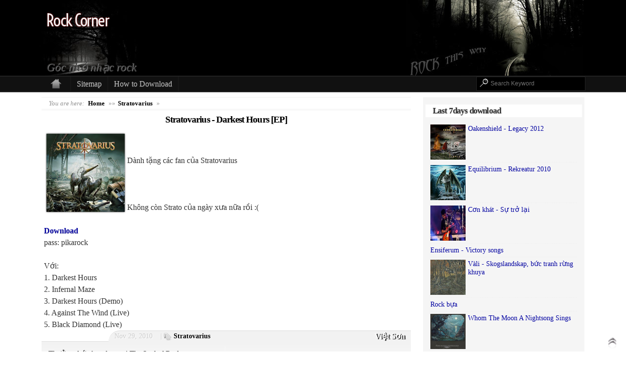

--- FILE ---
content_type: text/html; charset=UTF-8
request_url: http://music.pikarock.com/2010/11/stratovarius-darkest-hours-ep.html
body_size: 16469
content:
<!DOCTYPE html>
<html itemscope='itemscope' itemtype='http://schema.org/Article' xmlns='http://www.w3.org/1999/xhtml' xmlns:b='http://www.google.com/2005/gml/b' xmlns:data='http://www.google.com/2005/gml/data' xmlns:expr='http://www.google.com/2005/gml/expr' xmlns:fb='http://ogp.me/ns/fb#'>
<head>
<title>Stratovarius -  Darkest Hours [EP] | yêu Rock</title>
<meta content='True' name='HandheldFriendly'/>
<meta content='320' name='MobileOptimized'/>
<meta content='width=device-width,minimum-scale=1.0,maximum-scale=1.0,initial-scale=1.0' id='viewport' name='viewport'/>
<meta content='yes' name='apple-mobile-web-app-capable'/>
<meta content='' name='description'/>
<meta content='index, follow' name='robots'/>
<meta content='rock, metal,new album, heavy, death, black,soul, viking, pagan, folk, ensiferum, wintersun, summoning, estatic fear, beatles,pink floyd' name='news_keywords'/>
<meta content='article' property='og:type'/>
<meta content='Rock Corner' property='og:site_name'/>
<meta content='Stratovarius -  Darkest Hours [EP]' itemprop='name' property='og:title'/>
<meta content='' itemprop='description' property='og:description'/>
<meta content='https://blogger.googleusercontent.com/img/b/R29vZ2xl/AVvXsEhAsR4z2DxlIbpeJzlm2ntXijnApvItCs__KbIghXedasZ6vDUFgX8l9B4_gGZRL0Mh0EwP0pJDGcHioSw87T1bkMTORwQWmf6G4MyTeFWPQCWDCs2G_ktlFpEbDulSEgx8bZ2nwUghdB4/s1600/darkhour.jpg' itemprop='image' property='og:image'/>
<meta content='http://music.pikarock.com/2010/11/stratovarius-darkest-hours-ep.html' property='og:url'/>
<meta content='Việt Sơn' name='author'/>
<meta content='1799' http-equiv='refresh'/>
<meta content='vi' http-equiv='Content-Language'/>
<meta content='5E4603439A48E806401F9C7512BE91E5' name='msvalidate.01'/>
<link href='http://www.pikarock.com/favicon.ico' rel='icon' type='image/x-icon'/>
<link href='http://www.pikarock.com/feeds/posts/default' rel='alternate' title='The Soul of Rock - Atom' type='application/atom+xml'/>
<link href='http://www.pikarock.com/feeds/posts/default?alt=rss' rel='alternate' title='The Soul of Rock - RSS' type='application/rss+xml'/>
<link href='https://plus.google.com/102201858339796485865' rel='author'/>
<link href='https://plus.google.com/108601646472595068417' rel='publisher'/>
<link href='http://fonts.googleapis.com/css?family=Voltaire' rel='stylesheet' type='text/css'/>
<style id='page-skin-1' type='text/css'><!--
/*------Copyright--------
Template: MyCorner
Designer: pikarock.com
Date: Jul 2008
--------------------------*/
*{margin:0;padding:0}
::selection{background:#fff}
.itemscope{position:fixed;bottom:-1000px;left:-1000px}
.clear{clear:both}
em{font-size:12px}
form{margin:5px;border-left:2px solid #f0f0f0;padding:0 0 10px 4px}
.outer-wrapper{margin:0 auto;padding:0;width:1110px}
#wrap2{}
body{font:1.45em 'Cambria', Times New Roman}
h1,h2,h3{letter-spacing:-.05em}
a{color:#0000a0;text-decoration:none}
a:hover{color:#990000}
a img{border:0}
#header-wrapper{height:155px;background:#000 url(https://blogger.googleusercontent.com/img/b/R29vZ2xl/AVvXsEhH0nfY3Ods2sA8dYvG80TkfWUlxhaOEN9RdDQxP_KVN1VQMvAvenUgYvNXxIAQurGrisp3uNJxvpDrxc9i-NALoIeadfEyxVuBwHNkcz6WB3KqNaRuUrrqpHBdcppEu2cs8_IBYqrwGYk/s400/forestnight.jpg) no-repeat 5% 8%;border-bottom:2px solid #222;overflow:hidden;color:#333;text-shadow:1px 1px 1px #999}
#header-inner{float:left;width:380px;padding:10px}
.titlewrapper h1, .titlewrapper h2{margin:0 auto;padding:10px 0 60px 0;line-height:100%;text-shadow:0 0 1px #ccc;font:500 1.5em Voltaire}
#header-wrapper a{color:#f0f0f0;text-shadow:0 0 3px #990000}
#header-wrapper a:hover{color:#fff}
#headright{width:45%;height:155px;padding:0 10px;text-align:right;float:right;background:url(https://blogger.googleusercontent.com/img/b/R29vZ2xl/AVvXsEiFardWbkOWCs3thc3fPtbxJczclvkppxynzEKiAiXKta6yvrSlt6WV66v5viXvhfJiIwD9tw_iZwbmJHdSC21z1X8Ry0ClKgCZpyNvVLDbK3HDVgdWQr_ae85wGbLjeR7IhKnAo6OG9E4/s363/headright.jpg) no-repeat 99% 0}
.moo-menu-wrap{background:#111;height:30px;border-bottom:2px solid #222}
#nav{float:left}
#nav ul{float:left}
#nav li{list-style:none;font-size:.7em;line-height:30px;float:left;text-align:center}
#nav li a{display:block;padding:0 12px;color:#fff;height:30px;text-shadow:0 1px 0 #666;opacity:.7;border-right:1px solid #222;transition:.4s}
#nav li a:hover,#nav .selected{background:#000;opacity:1}
#search-placement{float:right;border:0;height:30px;margin:0;padding:0}
.box{width:100%;height:27px;background:#000;border:1px solid #222}
.tfield{background:transparent;border:0;width:190px;height:20px;float:right;font-size:12px;color:#ccc;padding:3px}
#label-menu-wg{padding:0;background:#333}
.label-menu{padding:10px;height:64px;list-style:none}
.label-menu ul{padding:0;position:relative}
.label-menu ul li{margin:0 6px;padding:10px 0;width:18.7%;height:41px;float:left;list-style:none;background:#000;background:-webkit-gradient(linear,0% 0%,0% 100%,from(#000),to(#222));background:-moz-linear-gradient(top,#000,#222);font-size:.7em;border:1px solid #000}
.parent{padding:20px 0}
.label-menu li ul{float:left;margin:3px;display:none}
.label-menu li:hover ul{display:block}
.label-menu li ul li{width:154px;height:15px;font-size:14px}
.label-menu li ul li a{padding:10px 12px}
.label-menu a img{padding:2px;border:1px groove #333;border-radius:3px;width:36px;height:36px;margin-left:9px}
.label-menu a{text-shadow:0 0 1px #000;color:#818181}
.label-menu ul li:hover{box-shadow:0 -2px 4px #555;border-color:#ccc}
#content-wrapper{font-size:.62em;background:#fff}
#main-wrapper{float:left;width:68%;padding:10px 0;background:#fff}
#main{}
.clear{clear:both}
#main-wrapper a{}
.post{margin:0 0 25px}
.post-title{line-height:26px;padding:10px 0;font-size:1.3em;float:right;width:78%}
.post-title a{text-decoration:none;color:#15317E;text-shadow:1px 1px 1px #ccc}
.post-body{text-align:justify;color:#333;line-height:24px;padding:5px 0 22px 5px;font-size:1.1em;border-bottom:1px solid #ddd}
.post-body a{text-shadow:0 1px 1px #ccc}
.itemsnippet{float:left;display:inline-block;width:160px}
.post-body img{max-width:515px;box-shadow:0 0 3px #333;margin:5px}
.post-thumbnail{width:140px}
.post-body ul, .post-body ol{padding:5px 10px}
.post-info{margin:-23px 0 0 0;padding:0 2px 0 12px;width:80%;float:right;line-height:22px;font-size:.95em;color:#ccc;text-shadow:1px 1px 0 #fff;background:#f2f2f2;border-radius:25px 0 0 0;border-top:1px solid #ddd}
.date-header{float:left;width:94px}
.post-labels{float:left}
.post-labels a{font-weight:700;color:#000}
.post-comment-link{float:right}
.post-comment-link a{background:url(https://blogger.googleusercontent.com/img/b/R29vZ2xl/AVvXsEgwM_ozsR6nxia_PejRtUBV2yscFGT7II-BjRIUuXkzUMdiw7wfbQRhGGwxBHlhIstFdvyoSq4K0My6bJO1DSG8mD_8qvHPEoDf5p6mt1ujus8Dfow85jpiSfamEA8cDLxw3H8N5TvYOHA/s13/icon_Comment.gif) no-repeat 100% 100%;padding:0 13px;color:#000}
.post-footer{}
#blog-pager{text-align:center;height:15px}
#main #blog-pager a{padding:6px 15px;border:1px solid #f2f2f2;font:700 11px Arial;color:#333}
#main #blog-pager a:hover{border-color:#ccc;box-shadow:0 1px 1px #ddd}
#blog-pager-newer-link{float:left}
#blog-pager-older-link{float:right}
.blog-pager-older-link{}
.blog-pager-newer-link{}
#BlogArchive1{background:url(https://blogger.googleusercontent.com/img/b/R29vZ2xl/AVvXsEiihDDjjr5S19Cqd5xmWaaHinMyOKN4k5tC-7pclpRgQ1h1bug2fvVVNnr_y5i70-b4QFXN2oiqd-S-UMYrET5Ts_2ylW1cBdKuLD3BLQOCjCsFfpJqGCvlSwdOKABQGlemW1ftK6OBDT4/s400/thorntitr.gif) 16% 0 no-repeat,url(https://blogger.googleusercontent.com/img/b/R29vZ2xl/AVvXsEi4egx3K8mmnP08aMBnb9apKPJfQ0-765TMj8Xn7XugM3_JqJ6TG0ilT5kcRUA7tjF5uDYvE_imsPSQhvWosP_CdXM7TQIM_sTg63ZRSSzLRk7RZEjlc-UIfGW111YgieQwHHFvcsgkKYM/s400/thorntit.gif) 84% 0 no-repeat;clear:both;margin:5px 0}
#ArchiveList{display:block;clear:both;height:15px;overflow:hidden;width:100px;margin:0 auto;padding:0 5px;transition:1s;font-size:12px;cursor:pointer}
.archivedate{list-style:none;float:left;display:inline;width:120px}
#sidebar-wrapper{margin:10px 0 0 0;float:right;width:330px;padding:0;background:#f5f5f5}
#widget-sidebar{padding:8px 6px 8px;float:left}
#HTML4{margin:0 0 8px 0}
.sdbar h3, .sdbar2 h3, .sidebar h3{color:#333;text-shadow:0 1px 1px #999;padding:3px 15px;background:#fff}
#sidebar-wrapper .widget{margin:15px 0}
#HTML8{margin:0 !important}
#sidebar-wrapper .widget-content li{list-style:none;border-bottom:1px dotted #eee;padding: 5px 0}
#sidebar-wrapper .widget-content li img{float:left;display:block;margin-right:5px}
#sidebar-wrapper .widget-content li:last-child{border:0}
#sidebar-wrapper .widget-content ul{padding:10px }
#Label1, #Label2 {width:49%;float:left}
.sdbar{padding:0 5px}
.sdbar2{padding:0 5px 10px 5px}
#tabbed_box_1{}
.tabbed_area{margin:8px 0}
ul.tabs{padding:2px 0}
ul.tabs li{padding:0;display:inline;cursor:pointer}
ul.tabs li a{background:#ccc;color:#eee;padding:2px 14px;font-size:1.2em;font-weight:700;border-top:1px solid #eee;text-shadow:0 1px 1px #999}
ul.tabs li a.active{background:#fff;color:#333}
.content{background:#fff;padding:10px;border-bottom:3px solid #e0e0e0}
#content_2,#content_3{display:none}
.content ul {}
.content ul li{padding:5px 0 !important;list-style:none;border-bottom:1px solid #d6dde0}
.content ul li:last-child{border:0}
.content li a{padding:5px 0 5px 5px;width:300px}
.content ul li:hover{background:#f3f3f3;-webkit-transition:all .5s ease;-moz-transition:all .5s ease}
.top-rate{background:#fff;padding:5px;border-bottom:3px solid #e0e0e0}
.top-rate ul{color:#ccc;padding:3px 10px;border-bottom:1px dotted #ccc;-moz-transition:.4s;-webkit-transition:.4s}
.top-rate ul:last-child{border:0}
.top-rate ul:hover{color:gray;background:#f5f5f5}
#footer{font-size:14px;color:#666;background:#000;padding:10px;border-top:6px solid #222;text-shadow:0 -1px 0 #333;text-align:center;overflow:hidden}
#footer a{color:#aaa}
#footer a:hover{color:#fff;text-shadow:0 0 1px #eee}
#top_image{position:fixed;bottom:0;right:20px}
#socialbm{position:fixed;top:280px;left:0}
#socialbm .addthis_toolbox{border:2px solid #f1f1f1;border-left:0;padding-top:10px;width:63px}
.breadcrumbs{height:15px;padding:4px 15px;font-size:90%;display:block;color:#999;border-top:1px solid #f2f2f2;border-bottom:3px double #f2f2f2;text-shadow:0 0 2px #eee}
.breadcrumbs a{color:#000;padding:0 5px}
body#layout #horiz-menu, body#layout #search-placement{visibility:hidden;display:none;height:0}
body#layout{overflow:visible}
.email-submit{background:#333;border:1px solid #222;color:#fff;text-shadow:0 1px 0 #000;font:700 11px arial;width:60px;padding:5px;margin:1px 0 0 -65px;border-radius:3px}
.email-submit:hover{border-color:#000;background:#555;box-shadow:0 2px 2px #ddd}
.email-address{padding:6px 60px 6px 3px;width:175px;border-radius:3px;border:1px solid #bbb;height:18px}
.latest_recent_comments li{margin:2px 0 8px !important;clear:both}
.latest_recent_comments li .avatarImage{padding:0 6px;float:left;margin:0 6px 0 0;position:relative}
.avatarRound{border-radius:50%}
.latest_recent_comments li span{margin-top:4px;color:#666;font-style:italic;display:block}
.latest_recent_comments li a{font-weight:700;padding:5px 0}
.latest_recent_comments span{}
#HTML10, #HTML11{text-align:center}
@media screen and (max-width: 1144px)
{
.outer-wrapper{width:98%;position: relative}
#main-wrapper{width:67%}
.post-title{width:75%}
#related-posts a{width:12.2% !important}
.label-menu ul li{width:18.5%}
#socialbm{display:none}
}
@media screen and (max-width: 1090px)
{
.post-title{width:73%}
#sidebar-wrapper{margin-right:0}
#main-wrapper{width:65%}
}
@media screen and (max-width: 1000px)
{
.post-title{width:72%}
}
@media screen and (max-width: 980px){
#HTML7{display:none}
.recom-bar{display:none}
#main-wrapper{width:61%}
.post-title{float:none;width:100%}
.label-menu ul li{width:18.2%}
.entry-content img{max-width:98%}
}
@media screen and (max-width: 930px){
#main-wrapper{width:58%}
#related-posts a{width:49% !important;height:72px !important;padding:1px 0 !important;margin:0 2px !important;border-bottom: 1px solid #e0e0e0 !important}
#related-posts a:hover{border-bottom: 1px solid #aaa}
#related-posts a img{float:left;margin-right:5px}
#search-placement{width:135px}
.tfield{width:90px}
.bookmarkleft{display:none}
.bookmarkright{width:100% !important;float:none !important;clear:both}
}
@media screen and (max-width:888px){
#header-wrapper{height:50px}
#header-wrapper .outer-wrapper{width:100%}
#header-inner{display:block;height:50px;border-bottom:1px solid #333;position:fixed;top:0;width:100%;z-index:999;background:rgba(0,0,0,.9);overflow:hidden;padding:0;clear:both}
.titlewrapper h1, .titlewrapper h2{padding:10px 5px;font-size:1.2em;line-height:30px}
#header-inner .description{display:none}
.megamenu{background:url(https://blogger.googleusercontent.com/img/b/R29vZ2xl/AVvXsEib9GQBQkB_4Q3JF5eo2rMLSyuLfI1r_nar4-wQFjwqlxyRYvN2LiTYSuGH-kSeJtTPt3Esz6gPV9Bn1awTBQoviqXysa0HMuz7vX-GmXz5w7ly6zGeIo6wDy5Au1Fq74SioQOrhhfjMr8/s320/megamenu.png) no-repeat 50% 50%;height:50px;width:50px;cursor:pointer;position:absolute;top:1px;right:0;background-size:25px}
#horiz-menu,.moo-menu-wrap{background:#000}
#nav {float:none}
#nav ul{float:none;width:100%;clear:both;margin-top:-3px}
#nav li:first-child{display:none}
#nav li{width:50%;background:#222;border-top:1px solid #000}
#nav li a{border:0}
#search-placement{width:100%}
.tfield{width:90%;border:0}
.box {width:95%;border:0}
#label-menu-wg{padding:0 0 20px 0;background:#000}
.label-menu{padding:0 10px}
.label-menu ul li{width:49.4%;margin:1px 0 0 0;padding:3px 0;background:#111;overflow:hidden}
.label-menu ul li:hover{background:#000}
.label-menu li:hover ul{display:none}
.label-menu ul li a{color:#eee}
.megamenuall{display:none}
.sharemenu{background:url(https://blogger.googleusercontent.com/img/b/R29vZ2xl/AVvXsEj6P3R6erj1gEHx3wZWpCNsRl2d-pvbO5UjdYt76D7jCWVDyZ4JwDjNh5PQKZBc97KtZJKT-GcHxZtFvSnXfNP92R3bDOAnIpnpdW8H7l_3vjY0-dor1saezTV4-6tvANdqlxRUVNM-wqw/s320/share.png) no-repeat 50% 50%;height:50px;width:50px;cursor:pointer;position:absolute;top:1px;right:50px;background-size:34px;z-index:999}
.post-footer-line-1{display:none}
#bookmarkpl{background:rgba(0,0,0,.8) !important;position:fixed;top:30px;left:0;padding:25px 0 5px 0 !important;width:100%;z-index:9}
.bookmarkright{width:99% !important}
}
@media screen and (max-width:850px){
#main-wrapper,
#sidebar-wrapper,
.footer-block{width:100% !important;clear:both;overflow:hidden}
#HTML5 .widget-content{text-align:center}
#HTML8{display:none}
.itemsnippet{width:150px}
.sdbar,.sdbar2{padding:0 2px 10px 2px}
.sdbar h3,.sdbar2 h3,.sidebar h3{width:125px;text-align:center}
.content{width:96.5%;clear:both}
.top-rate{width:98% !important;clear:both}
.footer-block{padding:8px 0 !important}
.top-rate ul{padding:5px 0}
.post-body{padding-right:5px}
.entry-content img{max-width:98% !important;margin:0}
#comments h4{width:100%}
}
@media screen and (max-width:460px){
.outer-wrapper{width:100%}
#BlogArchive1{display:none}
.post-footer-line, .blog-pager{width:98%;margin:0 auto}
#HTML5 .widget-content a{margin:0 3px !important}
#HTML11 .widget-content{text-align:center}
#related-posts a {width:100% !important}
#top_image{right:3px}
.content{width:95.5%}
}
@media screen and (max-width:380px){
.post-title1{background-size:45% !important}
.label-menu ul li{width:100%}
.yourhere, #post-author{display:none}
.content{width:93.5%}
.top-rate{width:97% !important}
.entry-content img{max-width:97% !important}
#BlogArchive1{background-size:35%}
#search-placement{height:26px}
.tfield{width:88%}
.box {width:92%;border:0}
}

--></style>
<style>
.post-title{width:auto;float:none;text-align:center;padding:6px 13px;text-shadow:0 0 1px #bbb}
#post-author{padding:0 10px;margin:0;float:right;font-size:16px;font-weight:600;text-align:right;text-shadow:2px 1px 1px #111}
#post-author a{color:#fff}
#related-posts{font-size:13px}
#related-posts h2{font-size:1.3em;font-weight:700;color:#000;margin:0;padding:6px 0;text-shadow:1px 1px 1px #ccc}
#related-posts img{width:72px}
#related-posts a{transition:.3s;float:left;margin:0 1px;padding:7px;width:14.2%;height:145px;border-bottom:2px solid #e0e0e0}
#related-posts a:hover{opacity:1;background:#fdfdfd;border-bottom:2px solid #aaa}
#bookmarkpl{margin:0;padding:10px 5px;background:-webkit-gradient(linear,0% 0%,0% 100%,from(#f2f2f2),to(#fff));background:-moz-linear-gradient(top,#f2f2f2,#fff);border-radius:0 0 8px 8px}
.addthis_toolbox{float:left;margin:0;padding:0}
.addthis_toolbox .custom_images a span{border-radius:3px;margin:0 8px 0 0}
.addthis_toolbox .custom_images a span:hover{box-shadow:0 3px 1px #ccc}
#blog-pager{border-top:3px solid #f2f2f2;padding:10px 0}

#comments h4{margin:0;padding:4px 0;color:#000;border-bottom:3px solid #eee;float:left;font-size:17px;letter-spacing:-1px;padding:5px 0 5px 25px;background:url(https://blogger.googleusercontent.com/img/b/R29vZ2xl/AVvXsEgBtVipCjuvV_IzbcPDJUFyftlbFZo_9vvnrMdYDDuj6wB0ClJjBNkXh9ypOXWq-wJtHeebRPGoIl9O7qtwaWzxtBJsXLURJWFDUHbsNgPSrkY6Z09WSQpRzeSwTZhctIPbsSQO_XYXjhY/s30/addcom.png) no-repeat left;text-shadow:0 1px 1px #999}

img.resize{transition:.3s}
img.resize:hover{-moz-transform:scale(1.3);-webkit-transform:scale(1.3)}

blockquote, .downfrm{margin:5px 40px;padding:15px 0;background:#f2f2f2 url(https://blogger.googleusercontent.com/img/b/R29vZ2xl/AVvXsEhA97m3EnqNoVJ6qhEq_Zt9k6s00leB-17ntPYeAAvPbcBT6yfktubx5R0zqpCTOBsXmsM_bSuaBVtouXA3t7ywBNWOSlKQ0Z9H6EMWKhFda9OxXs1JHxynIIXM9p6UC1yuEQOGm0bGFTo/s400/headset-icon.png) no-repeat 5px 0;text-align:center;transition:1s;border:1px solid #e0e0e0;border-bottom:3px solid #e0e0e0}
.downfrm:hover,blockquote:hover{background-color:#fff;border-color:#bbb}
.downfrm{background-image:url(https://blogger.googleusercontent.com/img/b/R29vZ2xl/AVvXsEgCs6ZjxlR_dOlO2vKA3BjBtWCSrNVT_HOTdTpwwLcd6Ly2D9YTk-r_Y-PKc4kfPxJ_fBgfxBaS2zZs8ffGIWKOHd7T-6NDvGNwnMEpzdKBjf3LMVRw3C6JPAX_p4RbEEts7PpXxI3-6ms/s400/albumicon.png)}

</style>

</head>
<body>
<div id='fb-root'></div>
<script>(function(d, s, id) {
  var js, fjs = d.getElementsByTagName(s)[0];
  if (d.getElementById(id)) return;
  js = d.createElement(s); js.id = id;
  js.async=true;js.src = "//connect.facebook.net/en_US/all.js#xfbml=1&appId=380084082117937";
  fjs.parentNode.insertBefore(js, fjs);
}(document, 'script', 'facebook-jssdk'));</script>
<script type='text/javascript'>
  (function() {
  var po = document.createElement('script');po.type ='text/javascript';po.async = true;
  po.src = 'https://apis.google.com/js/platform.js';
  var s = document.getElementsByTagName('script')[0];s.parentNode.insertBefore(po, s);
  })();
</script>
<div class='navbar no-items section' id='navbar'>
</div>
<!-- head -->
<div id='header-wrapper'>
<div class='outer-wrapper'>
<div class='header section' id='header'><div class='widget Header' data-version='1' id='Header1'>
<div id='header-inner'>
<div class='titlewrapper'>
<h2>
<a href='http://music.pikarock.com/'>Rock Corner</a>
</h2>
<span class='megamenu'></span>
<span class='sharemenu'></span>
</div>
<p class='description'><span><i>Góc nhỏ nhạc rock</i></span></p>
</div>
</div></div>
<div id='headright'>
</div>
<div class='clear'></div>
</div>
</div>
<!-- menu -->
<div class='megamenuall'>
<div id='horiz-menu'>
<div class='moo-menu-wrap'>
<div class='outer-wrapper'>
<div id='nav'>
<div class='page section' id='page'><div class='widget PageList' data-version='1' id='PageList1'>
<div class='widget-content'>
<ul>
<li><a href='http://www.pikarock.com'><img alt='the soul of rock' height='29' src='http://4.bp.blogspot.com/-xtHED2tibK0/TwSXLq1PHCI/AAAAAAAABJo/zK8w5r8S-LY/s40/icon_home.png' width='35'/></a></li>
<li><a href='http://music.pikarock.com/p/sitemap.html'>Sitemap</a></li>
<li><a href='http://www.pikarock.com/p/download.html'>How to Download</a></li>
</ul>
</div>
</div></div>
</div>
<!-- search -->
<div id='search-placement'>
<form action='http://www.google.com/cse' id='search-placement' method='get'>
<p class='box'><input name='cx' type='hidden' value='011195419883453079746:hdzaz87tjtc'/>
<input class='tfield' name='q' placeholder='Search Keyword' tabindex='1' type='text'/><img height='18' src='https://blogger.googleusercontent.com/img/b/R29vZ2xl/AVvXsEjFB-Oja6dwgL3Ar5tDTjanjAuf5hbsG6SccSFVVS0TJ_vYTPfsOaWzNsyiMCdlwzGKMdDSr_HR9aZ7J9dv6JEfxlJX_84YdVZkKUFyZhdjY5MP5oGKGZpN_6y8GN_R4LsI4l_8NJbc87s/s18/search_icon.png' style='margin:2px 0 0 5px' width='18'/>
</p></form>
</div>
<div class='clear'></div>
</div>
</div>
<div class='clear'></div>
</div>
<!-- label menu -->
</div>
<!-- menu -->
<div class='outer-wrapper'>
<div id='wrap2'>
<!-- Contenedor -->
<div id='content-wrapper'>
<!-- Principal -->
<div id='main-wrapper'>
<div class='main section' id='main'><div class='widget Blog' data-version='1' id='Blog1'>
<div class='blog-posts hfeed'>
<div class='breadcrumbs'>
<span itemscope='itemscope' itemtype='http://data-vocabulary.org/Breadcrumb' style='float:left'><i class='yourhere'>You are here:</i>
<a href='http://music.pikarock.com/' itemprop='url'><span itemprop='title'><b>Home</b></span></a> &#187;&#187; </span>
<span class='post-labels' itemscope='itemscope' itemtype='http://data-vocabulary.org/Breadcrumb'>
<a href='http://music.pikarock.com/search/label/Stratovarius?max-results=6' itemprop='url'><span itemprop='title'>Stratovarius</span></a> &#187; </span>
<div style='clear:both'></div>
</div>
<!--Can't find substitution for tag [adStart]-->
<div class='post hentry uncustomized-post-template' itemscope='itemscope'>
<a name='9131223281955603298'></a>
<h1 class='post-title entry-title' itemprop='name'>
Stratovarius -  Darkest Hours [EP]
</h1>
<div class='post-body entry-content' id='post-body-9131223281955603298'>
<div itemprop='articleBody'><p><img alt="stratovarius dark hour" class="resize" src="https://blogger.googleusercontent.com/img/b/R29vZ2xl/AVvXsEhAsR4z2DxlIbpeJzlm2ntXijnApvItCs__KbIghXedasZ6vDUFgX8l9B4_gGZRL0Mh0EwP0pJDGcHioSw87T1bkMTORwQWmf6G4MyTeFWPQCWDCs2G_ktlFpEbDulSEgx8bZ2nwUghdB4/s1600/darkhour.jpg" style="float:left;width:160px;"/><br />
<br />
Dành tặng các fan của Stratovarius<br />
<br />
<a name="more"></a><br />
<br />
Không còn Strato của ngày xưa nữa rồi :(<br />
<br />
<a href="http://www.mediafire.com/?w2d5yb6yswy237c" target="_blank"><b>Download</b></a><br />
pass: pikarock<br />
<br />
Với:<br />
1. Darkest Hours<br />
2. Infernal Maze<br />
3. Darkest Hours (Demo)<br />
4. Against The Wind (Live)<br />
5. Black Diamond (Live)</p></div>
<div style='clear:both'></div>
</div>
<div class='post-info'>
<span class='date-header updated'>
Nov 29, 2010
</span>
<span class='post-labels'>
| <img align='absmiddle' height='16' src='http://4.bp.blogspot.com/-aMbBJ7lMnos/UkqjbfKZeWI/AAAAAAAACT0/ZdISincRv4s/s16/label_icon.png' width='16'/>
<a href='http://music.pikarock.com/search/label/Stratovarius?max-results=6' rel='tag' title='Stratovarius'>Stratovarius</a>
</span>
<div class='post-author vcard' id='post-author'><span class='fn' itemprop='author'><a href='https://plus.google.com/102201858339796485865' target='_blank'>Việt Sơn</a></span></div>
</div>
<div class='post-footer'>
<div class='post-footer-line post-footer-line-1'>
<div id='bookmarkpl'>
<div class='bookmarkleft' style='width:50%;float:left'>
<fieldset style='height:60px;border:0;border-right:3px solid #f5f5f5;padding:0;margin:0;background:url(http://4.bp.blogspot.com/-20tFhZsRCIo/TwSXq-XuHgI/AAAAAAAABLM/PpJK3u0h5zE/s47/subscribeic.png) no-repeat 0 16px'><form action='http://feedburner.google.com/fb/a/mailverify' method='post' onsubmit='window.open(&#39;http://feedburner.google.com/fb/a/mailverify?uri=pikarock&#39;, &#39;popupwindow&#39;, &#39;scrollbars=yes,width=530,&#39;);return true' style='opacity:.8;border:0' target='popupwindow'>
<p style='margin-bottom:5px;line-height:19px'><b>Thưởng thức âm nhạc tại The Soul of Rock</b></p>
<table><tr><td><input class='email-address' name='email' placeholder='Nhập Email của bạn' type='text'/></td><td><input class='email-submit' type='submit' value='Submit'/></td></tr></table><input name='uri' type='hidden' value='pikarock'/><input name='loc' type='hidden' value='en_US'/>
</form></fieldset>
</div>
<div class='bookmarkright' style='width:46%;float:right'>
<div class='fb-like' data-send='false' data-show-faces='false' data-width='260' style='padding:10px 0;height:30px'></div>
<div class='addthis_toolbox addthis_default_style addthis_32x32_style'>
<div class='custom_images'>
<a class='addthis_button_facebook'></a>
<a class='addthis_button_google_plusone_share'></a>
<a class='addthis_button_twitter'></a>
<a class='addthis_button_pinterest_share'></a>
<a class='addthis_button_compact'></a>
</div></div>
</div>
<div style='clear:both'></div>
</div>
</div>
<div style='clear:both'></div>
</div>
<div class='post-footer-line post-footer-line-2'>
<div id='related-posts'>
<script src='http://pikarock.appspot.com/relatedpost.js' type='text/javascript'></script>
<script src='/feeds/posts/default/-/Stratovarius?alt=json-in-script&callback=related_results_labels_thumbs&max-results=6' type='text/javascript'></script>
<script type='text/javascript'>
var currentposturl="http://music.pikarock.com/2010/11/stratovarius-darkest-hours-ep.html";
var maxresults=6;
var relatedpoststitle="You might also like";
var splittercolor="#fff";
removeRelatedDuplicates_thumbs(); 
printRelatedLabels_thumbs();
</script>
</div>
<center><img height='19' src='http://3.bp.blogspot.com/-HartCotbLFY/TwSW8C08m0I/AAAAAAAABJE/LbopACE6vgw/s380/gothicline.PNG' style='border-radius:0 0 8px 8px;margin-bottom:-18px' width='221'/></center>
</div>
<div style='clear:both'></div>
</div>
<div class='comments' id='comments'>
<a name='comments'></a>
<div class='post-feeds'>
<div class='feed-links'>
Subscribe to:
<a class='feed-link' href='http://music.pikarock.com/feeds/9131223281955603298/comments/default' target='_blank' type='application/atom+xml'>Post Comments (Atom)</a>
</div>
</div>
<dl class='avatar-comment-indent' id='my-comments-block'>
</dl>
<p class='comment-footer'>
<style>
#comments h4{width:550px;margin:0}
#comments-block{line-height:1.5em}
.comments{clear: both;margin:0;background:#fff;padding:5px 0;width:100%}
.comments .comments-content{margin:35px 0 0 0;padding:0}
.comments .comment .comment-actions a {display:inline-block;margin:3px 0 0;border:1px solid #dcdcdc;color: #444;text-decoration:none;border-radius:2px;background: -webkit-gradient( linear, left top, left bottom, color-stop(.2,#f8f8f8), color-stop(1,#f1f1f1) );background: -moz-linear-gradient(center top,#f8f8f8 20%, #f1f1f1 100% );font:700 11px arial;padding:2px 8px;margin-right:10px}
.comments .comment .comment-actions a:hover, .comments .continue a:hover{text-decoration:none;border-color:#bbb;box-shadow:0 1px 1px #e0e0e0}
.comments .comments-content .comment-thread ol {list-style-type:none;padding:0;text-align:left}
.comments .comments-content .inline-thread {padding:0.5em 1em}
.comments .comments-content .comment-thread {margin:0 5px;padding:2px}
.comments .comments-content .comment-thread:empty {display:none}
.comments .comments-content .comment-replies{margin:5px 0 10px 48px;background:#fcfcfc;padding:0;border:1px solid #f5f5f5}
.comments .comments-content .comment {margin-bottom:16px;padding-bottom:8px}
.comments .comments-content .comment:first-child {padding-top:16px}
.comments .comments-content .comment:last-child {border-bottom:0;padding-bottom:0}
.comments .comments-content .comment-body {position:relative}
.comments .comments-content .user {font-weight:bold}
.comments .comments-content .icon.blog-author {width:18px;display:inline-block;margin: 0 0 -4px 6px}
.comments .comments-content .datetime {color:#999;float: right;font-size:10px}
.comments .comments-content .comment-header {background-color: #f2f2f2;border:1px solid #E6E6E6;margin-bottom: 5px;padding: 5px;border-bottom:2px solid #e0e0e0}
.comments .comments-content .comment-content {background:#fff;padding:10px;border:1px solid #f8f8f8}
.comments .comments-content .comment-content {text-align:justify;line-height:20px}
.comments .comments-content .owner-actions {position:absolute;right:0;top:0}
.comments .comments-replybox {border-bottom:1px dotted #000;height: 200px;font-size:12px}
.comments .comment-replybox-single {margin:0 0 0 48px}
.comments .comment-replybox-thread {margin-top:5px}
.comments .comments-content .loadmore a {display:block;padding:10px 16px;text-align:center}
.comments .thread-toggle {cursor:pointer;display:inline-block}
.comments .continue {display:inline-block;margin: 0}
.comments .continue a {border:1px solid #c4c4c4;color:#444;
text-decoration: none;border-radius:2px;background:-webkit-gradient( linear, left top, left bottom, color-stop(.2, #f8f8f8),color-stop(1, #f1f1f1) );background: -moz-linear-gradient(center top, #f8f8f8 20%, #f1f1f1 100% );font:700 11px arial;padding:2px 8px;}
.comments .comments-content .loadmore {cursor:pointer;max-height: 3em;margin-top: 3em}
.comments .comments-content .loadmore.loaded {max-height:0;opacity:0;overflow:hidden}
.comments .thread-chrome.thread-collapsed {display: none}
.comments .thread-toggle {display:inline-block}
.comments .thread-toggle .thread-arrow {display:inline-block;height:7px;width:7px;overflow:visible;margin:0;padding-right:4px}
.comments .thread-expanded .thread-arrow {background: url("[data-uri]") no-repeat scroll 0 0 transparent}
.comments .thread-collapsed .thread-arrow {background: url("[data-uri]") no-repeat scroll 0 0 transparent}
.comments .avatar-image-container{float:left;width:36px;max-height:36px;margin:0;padding:2px;overflow:hidden;border: 1px solid #ddd;border-radius:50%}
.comments .avatar-image-container img {width:36px;border-radius:50%}
.comments .comment-block{margin-left:48px;position:relative}
.comments .item-control{display:none}
/* Responsive styles. */
@media screen and (max-device-width: 480px) {
  .comments .comments-content .comment-replies {
    margin-left: 0;
  }
}
  </style>
<div class='comment-form'>
<a name='comment-form'></a>
<h4 id='comment-post-message'>Post a Comment</h4>
<p>
</p>
<a href='https://www.blogger.com/comment/frame/6501556630390291066?po=9131223281955603298&hl=en&saa=85391&origin=http://music.pikarock.com' id='comment-editor-src'></a>
<iframe allowtransparency='true' class='blogger-iframe-colorize blogger-comment-from-post' frameborder='0' height='250' id='comment-editor' name='comment-editor' src='' width='100%'></iframe>
<!--Can't find substitution for tag [post.friendConnectJs]-->
<script src='https://www.blogger.com/static/v1/jsbin/2830521187-comment_from_post_iframe.js' type='text/javascript'></script>
<script type='text/javascript'>
      BLOG_CMT_createIframe('https://www.blogger.com/rpc_relay.html', '0');
    </script>
</div>
</p>
<div id='backlinks-container'>
<div id='Blog1_backlinks-container'>
</div>
</div>
</div>
<!--Can't find substitution for tag [adEnd]-->
</div>
<div class='blog-pager' id='blog-pager'>
<span id='blog-pager-newer-link'>
<a class='blog-pager-newer-link' href='http://music.pikarock.com/2010/12/dark-moor-ancestral-romance.html' id='Blog1_blog-pager-newer-link' rel='next' title='Newer Post'>&#171;Newer Post</a>
</span>
<span id='blog-pager-older-link'>
<a class='blog-pager-older-link' href='http://music.pikarock.com/2010/11/ensiferum-victory-songs.html' id='Blog1_blog-pager-older-link' rel='prev' title='Older Post'>Older Post&#187;</a>
</span>
</div>
<div style='clear:both'></div>
</div></div>
<div style='clear:both'></div>
</div>
<!-- Lateral -->
<div id='sidebar-wrapper'>
<div id='sbar'>
<div class='sdbar section' id='sbar1'><div class='widget PopularPosts' data-version='1' id='PopularPosts1'>
<h3>Last 7days download</h3>
<div class='widget-content popular-posts'>
<ul>
<li>
<div class='item-thumbnail-only'>
<div class='item-thumbnail'>
<a href='http://music.pikarock.com/2012/06/oakenshield-legacy-2012.html' target='_blank'>
<img alt='' border='0' height='72' src='https://blogger.googleusercontent.com/img/b/R29vZ2xl/AVvXsEhznOSHX9HQsYWCDHdfNGnCK_6spWSQnqqN0bbCAxol8DKluBdx6r4juMa09D-UWAqxdRwjxUuHVLBwz1ZVayO8d_UYdXnuOEK9NZJ1gMXqCwUwldcA7FCPVJm9RXJzrcWveAulGrbU0Bw/s72-c/legacy.jpg' width='72'/>
</a>
</div>
<div class='item-title'><a href='http://music.pikarock.com/2012/06/oakenshield-legacy-2012.html'>Oakenshield - Legacy 2012</a></div>
</div>
<div style='clear: both;'></div>
</li>
<li>
<div class='item-thumbnail-only'>
<div class='item-thumbnail'>
<a href='http://music.pikarock.com/2011/03/equilibrium-rekreatur-2010.html' target='_blank'>
<img alt='' border='0' height='72' src='https://blogger.googleusercontent.com/img/b/R29vZ2xl/AVvXsEhz8jgdGQ-oGgCyq3MU6n59FtYsE1cvg5LZQ0saNX4A_SLQrF8ZPZjbxRdkd-mu6L_QhhgJqlXHjFzll5eRZL6WvwlTIkJYi-BofT8GcHkcOAo4qHpelCCd3Vm81hur9FcfzBmZBodnpk4/s72-c/Equilibrium+_Rekreatur.jpg' width='72'/>
</a>
</div>
<div class='item-title'><a href='http://music.pikarock.com/2011/03/equilibrium-rekreatur-2010.html'>Equilibrium - Rekreatur 2010</a></div>
</div>
<div style='clear: both;'></div>
</li>
<li>
<div class='item-thumbnail-only'>
<div class='item-thumbnail'>
<a href='http://music.pikarock.com/2008/12/con-khat-su-tro-lai.html' target='_blank'>
<img alt='' border='0' height='72' src='https://lh3.googleusercontent.com/blogger_img_proxy/AEn0k_vsUbWxclAtSYKgioLCYt6JbI1rFinogedRnqznhphQZdVFeqSLPprGVb2aiPuO4vng7rZ2fyg5Lugtx9z609FJEnGcSZjjBJ9hWNr5zG_e8j_qDqEoShVrtt3VblWBf5878Q' width='72'/>
</a>
</div>
<div class='item-title'><a href='http://music.pikarock.com/2008/12/con-khat-su-tro-lai.html'>Cơn khát  - Sự trở lại</a></div>
</div>
<div style='clear: both;'></div>
</li>
<li>
<div class='item-thumbnail-only'>
<div class='item-title'><a href='http://music.pikarock.com/2010/11/ensiferum-victory-songs.html'>Ensiferum - Victory songs</a></div>
</div>
<div style='clear: both;'></div>
</li>
<li>
<div class='item-thumbnail-only'>
<div class='item-thumbnail'>
<a href='http://music.pikarock.com/2013/11/vali-skogslandskap-buc-tranh-rung-khuya.html' target='_blank'>
<img alt='' border='0' height='72' src='https://blogger.googleusercontent.com/img/b/R29vZ2xl/AVvXsEjP5V-CeNHpJ_8n29p0TGmuyEtKTAOplRnYiJQl8PouAthtBsmJdSpdMD187nZD8wAvi_XAan65CFj83JFfDCObJn8cx-49-UyuvEiHzPdLCXX6d-uPRfRg2_dCkHjCc4S_LZjE76Orwx4/s72-c/23f4329f1c036d0fa8640da5b89b0c02.jpg' width='72'/>
</a>
</div>
<div class='item-title'><a href='http://music.pikarock.com/2013/11/vali-skogslandskap-buc-tranh-rung-khuya.html'>Vàli - Skogslandskap, bức tranh rừng khuya</a></div>
</div>
<div style='clear: both;'></div>
</li>
<li>
<div class='item-thumbnail-only'>
<div class='item-title'><a href='http://music.pikarock.com/2008/08/rock-bua.html'>Rock bựa</a></div>
</div>
<div style='clear: both;'></div>
</li>
<li>
<div class='item-thumbnail-only'>
<div class='item-thumbnail'>
<a href='http://music.pikarock.com/2011/01/whom-moon-nightsong-sings.html' target='_blank'>
<img alt='' border='0' height='72' src='https://blogger.googleusercontent.com/img/b/R29vZ2xl/AVvXsEhg92QsbZ9qrSs1l52pXyAO1ABP5Nyk0YOnAbMEMBTAKsAzNI6p3Vwpekf4t_-qYK65fuLqxwJHQTiBwRaBwswn06aqDQG5i64r5kKVK9hOSa67Tlm3U2LWnhuYTNXCyi7kvsFd9YJD4Ig/s72-c/Cover.jpg' width='72'/>
</a>
</div>
<div class='item-title'><a href='http://music.pikarock.com/2011/01/whom-moon-nightsong-sings.html'>Whom The Moon A Nightsong Sings</a></div>
</div>
<div style='clear: both;'></div>
</li>
<li>
<div class='item-thumbnail-only'>
<div class='item-thumbnail'>
<a href='http://music.pikarock.com/2010/04/songs-of-moors-and-misty-fields.html' target='_blank'>
<img alt='' border='0' height='72' src='https://blogger.googleusercontent.com/img/b/R29vZ2xl/AVvXsEgYsCRtJBO83R0tfAzaIjONBa6k46o7O6Xrp2L1PwQoC79eRmklh1QMPFvVkRDsJYL7mMlNOYP16Lf6AvsEpPM0sTjR8ffJriXoSDdyGpp1Zdc-0Jo2ND9B-1xevIoRZyxxdSKR9N0AeDo/s72-c/Empyrium_Songs_Of_Moors_And_Misty_Fields.jpg' width='72'/>
</a>
</div>
<div class='item-title'><a href='http://music.pikarock.com/2010/04/songs-of-moors-and-misty-fields.html'>Songs of Moors and Misty Fields - Empyrium</a></div>
</div>
<div style='clear: both;'></div>
</li>
<li>
<div class='item-thumbnail-only'>
<div class='item-thumbnail'>
<a href='http://music.pikarock.com/2013/06/saturnus-saturn-in-ascension-soul-of.html' target='_blank'>
<img alt='' border='0' height='72' src='https://blogger.googleusercontent.com/img/b/R29vZ2xl/AVvXsEjneydLpG7fhE01k-5Z5PFBdxxA1xXB493Xx9-uapU7UI1u-gDrjvDCawbQsQd1AqzM3k_2664HIsmt7b04cTJ52vdh7CtMDSWC-ZcI8Dt6Ybx4UiqWZuq4gtghsu4cjt57jr8_gJib18o/s72-c/saturnus.jpg' width='72'/>
</a>
</div>
<div class='item-title'><a href='http://music.pikarock.com/2013/06/saturnus-saturn-in-ascension-soul-of.html'>Saturn in Ascension - Saturnus</a></div>
</div>
<div style='clear: both;'></div>
</li>
<li>
<div class='item-thumbnail-only'>
<div class='item-thumbnail'>
<a href='http://music.pikarock.com/2014/01/rhapsody-of-fire-dark-wings-of-steel.html' target='_blank'>
<img alt='' border='0' height='72' src='https://blogger.googleusercontent.com/img/b/R29vZ2xl/AVvXsEjEjjnECzS-CaGOgW7wyVl03lqYlI_ZG7bRGYPdU9qMesd2s-BLO3yhlbiMnEDe8nyDycEjw-36-Z39xwlopl_fQAn5Y88EmxI7RoqIfP5MNboh2AIzI5oq-1PsxMjVYZMBxIyNGqqtars/s72-c/rhapsody.jpg' width='72'/>
</a>
</div>
<div class='item-title'><a href='http://music.pikarock.com/2014/01/rhapsody-of-fire-dark-wings-of-steel.html'>Rhapsody of Fire - Dark Wings Of Steel | yêu Rock</a></div>
</div>
<div style='clear: both;'></div>
</li>
</ul>
</div>
</div></div>
<div style='clear:both'></div>
</div>
<!-- div id='widget-sidebar'> <b:section class='sidebar' id='sidebar1' preferred='yes'/> <b:section class='sidebar' id='sidebar2' preferred='yes'/> <div style='clear:both'/> </div -->
<div style='clear:both'></div>
<div id='widget-sidebar2'>
<div class='sdbar2 section' id='sbar2'><div class='widget Label' data-version='1' id='Label1'>
<h3>Bands (A-L)</h3>
<div class='widget-content list-label-widget-content'>
<ul>
<li>
<a dir='ltr' href='http://music.pikarock.com/search/label/Aerosmith?max-results=6' rel='tag' title='Aerosmith'>Aerosmith</a>
</li>
<li>
<a dir='ltr' href='http://music.pikarock.com/search/label/Agalloch?max-results=6' rel='tag' title='Agalloch'>Agalloch</a>
</li>
<li>
<a dir='ltr' href='http://music.pikarock.com/search/label/Alcest?max-results=6' rel='tag' title='Alcest'>Alcest</a>
</li>
<li>
<a dir='ltr' href='http://music.pikarock.com/search/label/Amon%20Amarth?max-results=6' rel='tag' title='Amon Amarth'>Amon Amarth</a>
</li>
<li>
<a dir='ltr' href='http://music.pikarock.com/search/label/Amorphis?max-results=6' rel='tag' title='Amorphis'>Amorphis</a>
</li>
<li>
<a dir='ltr' href='http://music.pikarock.com/search/label/Arkona?max-results=6' rel='tag' title='Arkona'>Arkona</a>
</li>
<li>
<a dir='ltr' href='http://music.pikarock.com/search/label/Beatles?max-results=6' rel='tag' title='Beatles'>Beatles</a>
</li>
<li>
<a dir='ltr' href='http://music.pikarock.com/search/label/Blackmore%27s%20night?max-results=6' rel='tag' title='Blackmore&#39;s night'>Blackmore&#39;s night</a>
</li>
<li>
<a dir='ltr' href='http://music.pikarock.com/search/label/BrunuhVille?max-results=6' rel='tag' title='BrunuhVille'>BrunuhVille</a>
</li>
<li>
<a dir='ltr' href='http://music.pikarock.com/search/label/B%E1%BB%A9c%20T%C6%B0%E1%BB%9Dng?max-results=6' rel='tag' title='Bức Tường'>Bức Tường</a>
</li>
<li>
<a dir='ltr' href='http://music.pikarock.com/search/label/Dark%20Moor?max-results=6' rel='tag' title='Dark Moor'>Dark Moor</a>
</li>
<li>
<a dir='ltr' href='http://music.pikarock.com/search/label/Edhellen?max-results=6' rel='tag' title='Edhellen'>Edhellen</a>
</li>
<li>
<a dir='ltr' href='http://music.pikarock.com/search/label/Eluveitie?max-results=6' rel='tag' title='Eluveitie'>Eluveitie</a>
</li>
<li>
<a dir='ltr' href='http://music.pikarock.com/search/label/Empyrium?max-results=6' rel='tag' title='Empyrium'>Empyrium</a>
</li>
<li>
<a dir='ltr' href='http://music.pikarock.com/search/label/Ensiferum?max-results=6' rel='tag' title='Ensiferum'>Ensiferum</a>
</li>
<li>
<a dir='ltr' href='http://music.pikarock.com/search/label/Equilibrium?max-results=6' rel='tag' title='Equilibrium'>Equilibrium</a>
</li>
<li>
<a dir='ltr' href='http://music.pikarock.com/search/label/Estatic%20Fear?max-results=6' rel='tag' title='Estatic Fear'>Estatic Fear</a>
</li>
<li>
<a dir='ltr' href='http://music.pikarock.com/search/label/Eternal%20tears%20of%20sorrow?max-results=6' rel='tag' title='Eternal tears of sorrow'>Eternal tears of sorrow</a>
</li>
<li>
<a dir='ltr' href='http://music.pikarock.com/search/label/Evanescence?max-results=6' rel='tag' title='Evanescence'>Evanescence</a>
</li>
<li>
<a dir='ltr' href='http://music.pikarock.com/search/label/Falkenbach?max-results=6' rel='tag' title='Falkenbach'>Falkenbach</a>
</li>
<li>
<a dir='ltr' href='http://music.pikarock.com/search/label/Great%20White?max-results=6' rel='tag' title='Great White'>Great White</a>
</li>
<li>
<a dir='ltr' href='http://music.pikarock.com/search/label/Haggard?max-results=6' rel='tag' title='Haggard'>Haggard</a>
</li>
<li>
<a dir='ltr' href='http://music.pikarock.com/search/label/Jelonek?max-results=6' rel='tag' title='Jelonek'>Jelonek</a>
</li>
<li>
<a dir='ltr' href='http://music.pikarock.com/search/label/Kambrium?max-results=6' rel='tag' title='Kambrium'>Kambrium</a>
</li>
<li>
<a dir='ltr' href='http://music.pikarock.com/search/label/Korpiklaani?max-results=6' rel='tag' title='Korpiklaani'>Korpiklaani</a>
</li>
<li>
<a dir='ltr' href='http://music.pikarock.com/search/label/Kromlek?max-results=6' rel='tag' title='Kromlek'>Kromlek</a>
</li>
<li>
<a dir='ltr' href='http://music.pikarock.com/search/label/K%C3%A4lter?max-results=6' rel='tag' title='Kälter'>Kälter</a>
</li>
<li>
<a dir='ltr' href='http://music.pikarock.com/search/label/Lake%20of%20Tears?max-results=6' rel='tag' title='Lake of Tears'>Lake of Tears</a>
</li>
<li>
<a dir='ltr' href='http://music.pikarock.com/search/label/Linking%20Park?max-results=6' rel='tag' title='Linking Park'>Linking Park</a>
</li>
<li>
<a dir='ltr' href='http://music.pikarock.com/search/label/Liv%20Moon?max-results=6' rel='tag' title='Liv Moon'>Liv Moon</a>
</li>
<li>
<a dir='ltr' href='http://music.pikarock.com/search/label/fragor?max-results=6' rel='tag' title='fragor'>fragor</a>
</li>
</ul>
</div>
</div><div class='widget Label' data-version='1' id='Label2'>
<h3>Bands (M-Z)</h3>
<div class='widget-content list-label-widget-content'>
<ul>
<li>
<a dir='ltr' href='http://music.pikarock.com/search/label/Metallica'>Metallica</a>
</li>
<li>
<a dir='ltr' href='http://music.pikarock.com/search/label/Moonsorrow'>Moonsorrow</a>
</li>
<li>
<a dir='ltr' href='http://music.pikarock.com/search/label/Nightwish'>Nightwish</a>
</li>
<li>
<a dir='ltr' href='http://music.pikarock.com/search/label/Oakenshield'>Oakenshield</a>
</li>
<li>
<a dir='ltr' href='http://music.pikarock.com/search/label/Opeth'>Opeth</a>
</li>
<li>
<a dir='ltr' href='http://music.pikarock.com/search/label/Peter%20Crowley'>Peter Crowley</a>
</li>
<li>
<a dir='ltr' href='http://music.pikarock.com/search/label/Rhapsody'>Rhapsody</a>
</li>
<li>
<a dir='ltr' href='http://music.pikarock.com/search/label/Rhapsody%20of%20Fire'>Rhapsody of Fire</a>
</li>
<li>
<a dir='ltr' href='http://music.pikarock.com/search/label/Rivendell'>Rivendell</a>
</li>
<li>
<a dir='ltr' href='http://music.pikarock.com/search/label/Rock%20corner'>Rock corner</a>
</li>
<li>
<a dir='ltr' href='http://music.pikarock.com/search/label/Saturnus'>Saturnus</a>
</li>
<li>
<a dir='ltr' href='http://music.pikarock.com/search/label/Sonata%20Arctica'>Sonata Arctica</a>
</li>
<li>
<a dir='ltr' href='http://music.pikarock.com/search/label/Steel%20Heart'>Steel Heart</a>
</li>
<li>
<a dir='ltr' href='http://music.pikarock.com/search/label/Stratovarius'>Stratovarius</a>
</li>
<li>
<a dir='ltr' href='http://music.pikarock.com/search/label/Suidakra'>Suidakra</a>
</li>
<li>
<a dir='ltr' href='http://music.pikarock.com/search/label/Summoning'>Summoning</a>
</li>
<li>
<a dir='ltr' href='http://music.pikarock.com/search/label/The%20Foetal%20Mind'>The Foetal Mind</a>
</li>
<li>
<a dir='ltr' href='http://music.pikarock.com/search/label/Therion'>Therion</a>
</li>
<li>
<a dir='ltr' href='http://music.pikarock.com/search/label/Thorondir'>Thorondir</a>
</li>
<li>
<a dir='ltr' href='http://music.pikarock.com/search/label/Thyrfing'>Thyrfing</a>
</li>
<li>
<a dir='ltr' href='http://music.pikarock.com/search/label/Trans-Siberian%20Orchestra'>Trans-Siberian Orchestra</a>
</li>
<li>
<a dir='ltr' href='http://music.pikarock.com/search/label/Turisas'>Turisas</a>
</li>
<li>
<a dir='ltr' href='http://music.pikarock.com/search/label/Uaral'>Uaral</a>
</li>
<li>
<a dir='ltr' href='http://music.pikarock.com/search/label/Ulver'>Ulver</a>
</li>
<li>
<a dir='ltr' href='http://music.pikarock.com/search/label/Valtyr'>Valtyr</a>
</li>
<li>
<a dir='ltr' href='http://music.pikarock.com/search/label/V%C3%A0li'>Vàli</a>
</li>
<li>
<a dir='ltr' href='http://music.pikarock.com/search/label/Wintersun'>Wintersun</a>
</li>
<li>
<a dir='ltr' href='http://music.pikarock.com/search/label/Within%20Temptation'>Within Temptation</a>
</li>
<li>
<a dir='ltr' href='http://music.pikarock.com/search/label/the%20sins%20of%20thy%20beloved'>the sins of thy beloved</a>
</li>
</ul>
</div>
</div></div>
<div style='clear:both'></div>
</div>
</div>
<div class='clear'></div>
</div>
</div>
</div>
<!-- Footer -->
<div id='footer'>
<div class='outer-wrapper'>
<span>
<img height='52' src='https://blogger.googleusercontent.com/img/b/R29vZ2xl/AVvXsEgZl3ByGg3gJ_KYBQ-fxrsa1mXkvrQnKAm26_0M8zRt-ZMeUr-s8zuJkErnF14r8ha8qZOYrHshmqFVObOxyI1b2zEBtEdX0GJax5L-Gk5xcGqKoZxhUU3FwSaUdmx3YB2Yu5qt6RluMhk/s400/bottomBG.jpg' style='margin-top:-19px;opacity:.8' width='243'/><p></p>
<p>Copyright &#169;2007-2014 <a href='http://music.pikarock.com/'><b>The Soul of Rock</b></a>
</p>
<p style='font-size:85%;padding:6px 0'>Template by <b>Pika Rock</b>, a member of <a href='http://blogger.com'>Blogger</a> family. Thanks for your visit</p>
</span>
</div>
<!-- div class='recom-bar'><fb:recommendations-bar action='like' num_recommendations='3' read_time='10' side='right' trigger='5%'/> </div -->
</div>
<div id='top_image'>
<a href='javascript:scroll(0,0)'>
<img alt='toppage' height='23' src='https://blogger.googleusercontent.com/img/b/R29vZ2xl/AVvXsEjHuEAabqSXrSAv8mxnkv7me_jJ3mir5HUQFFsF2uYEJJnL6RJd0YCpJWw_wxjMhOaVn1GLaJQ72ALqPICLzIgEnD4DiX78s2Tszq9jHVs3T2w6DbI78qrpth0pNZBpAvLTuGQxlP7P5Ro/s90/toppage.png' width='16'/></a>
</div>
<script type='text/javascript'>
  var _gaq = _gaq || [];
  _gaq.push(['_setAccount', 'UA-5232377-2']);
  _gaq.push(['_trackPageview']);

  (function() {
    var ga = document.createElement('script'); ga.type = 'text/javascript'; ga.async = true;
    ga.src = ('https:' == document.location.protocol ? 'https://ssl' : 'http://www') + '.google-analytics.com/ga.js';
    var s = document.getElementsByTagName('script')[0]; s.parentNode.insertBefore(ga, s);
  })();
</script>
<script src='//ajax.googleapis.com/ajax/libs/jquery/1.10.2/jquery.min.js'></script>
<script src='//images.dmca.com/Badges/DMCABadgeHelper.min.js'></script>
<script>
$(document).ready(function(){
$("a.tab").click(function () {
$(".active").removeClass("active");
$(this).addClass("active");
$(".content").slideUp();
var content_show = $(this).attr("title");
$("#"+content_show).slideDown();
});

$("ul.flat li").hide();
$("ul.flat li:first-child").show();
$("#ArchiveList").click(function () {
if ($("ul.flat li:last-child").is(":visible")) {
$("ul.flat li").slideUp(400);
$("#ArchiveList").css({'height':'15px'});
}
else {
$("ul.flat li").slideDown(400);
$('#ArchiveList').css({'height':'270px'});
$('#ArchiveList').css({'width':'100%'});
};
});

$(".megamenu").click(function () {
$(".megamenuall").toggle({direction:'right'}).css({'display':'block'});
return false;
});

$(".sharemenu").click(function () {
$(".post-footer-line-1").toggle({direction:'down'}).css({'display':'block'});
return false;
});

});
</script>
<script src='//s7.addthis.com/js/300/addthis_widget.js#pubid=pika_rock#async=1' type='text/javascript'></script>

<!--<head>
<link href='https://www.blogger.com/static/v1/widgets/2944754296-widget_css_bundle.css' rel='stylesheet' type='text/css'/>
<link href='https://www.blogger.com/dyn-css/authorization.css?targetBlogID=6501556630390291066&amp;zx=4bb4d8aa-e49e-406f-b0fb-a3945616f71e' media='none' onload='if(media!=&#39;all&#39;)media=&#39;all&#39;' rel='stylesheet'/><noscript><link href='https://www.blogger.com/dyn-css/authorization.css?targetBlogID=6501556630390291066&amp;zx=4bb4d8aa-e49e-406f-b0fb-a3945616f71e' rel='stylesheet'/></noscript>
<meta name='google-adsense-platform-account' content='ca-host-pub-1556223355139109'/>
<meta name='google-adsense-platform-domain' content='blogspot.com'/>

</head>--><!--<body>
<script type="text/javascript" src="https://www.blogger.com/static/v1/widgets/2028843038-widgets.js"></script>
<script type='text/javascript'>
window['__wavt'] = 'AOuZoY74e9YI0zBTWwbDtMiA1OzCHE7-Rw:1769548676475';_WidgetManager._Init('//www.blogger.com/rearrange?blogID\x3d6501556630390291066','//music.pikarock.com/2010/11/stratovarius-darkest-hours-ep.html','6501556630390291066');
_WidgetManager._SetDataContext([{'name': 'blog', 'data': {'blogId': '6501556630390291066', 'title': 'Rock Corner', 'url': 'http://music.pikarock.com/2010/11/stratovarius-darkest-hours-ep.html', 'canonicalUrl': 'http://music.pikarock.com/2010/11/stratovarius-darkest-hours-ep.html', 'homepageUrl': 'http://music.pikarock.com/', 'searchUrl': 'http://music.pikarock.com/search', 'canonicalHomepageUrl': 'http://music.pikarock.com/', 'blogspotFaviconUrl': 'http://music.pikarock.com/favicon.ico', 'bloggerUrl': 'https://www.blogger.com', 'hasCustomDomain': true, 'httpsEnabled': false, 'enabledCommentProfileImages': true, 'gPlusViewType': 'FILTERED_POSTMOD', 'adultContent': false, 'analyticsAccountNumber': '', 'encoding': 'UTF-8', 'locale': 'en', 'localeUnderscoreDelimited': 'en', 'languageDirection': 'ltr', 'isPrivate': false, 'isMobile': false, 'isMobileRequest': false, 'mobileClass': '', 'isPrivateBlog': false, 'isDynamicViewsAvailable': true, 'feedLinks': '\x3clink rel\x3d\x22alternate\x22 type\x3d\x22application/atom+xml\x22 title\x3d\x22Rock Corner - Atom\x22 href\x3d\x22http://music.pikarock.com/feeds/posts/default\x22 /\x3e\n\x3clink rel\x3d\x22alternate\x22 type\x3d\x22application/rss+xml\x22 title\x3d\x22Rock Corner - RSS\x22 href\x3d\x22http://music.pikarock.com/feeds/posts/default?alt\x3drss\x22 /\x3e\n\x3clink rel\x3d\x22service.post\x22 type\x3d\x22application/atom+xml\x22 title\x3d\x22Rock Corner - Atom\x22 href\x3d\x22https://www.blogger.com/feeds/6501556630390291066/posts/default\x22 /\x3e\n\n\x3clink rel\x3d\x22alternate\x22 type\x3d\x22application/atom+xml\x22 title\x3d\x22Rock Corner - Atom\x22 href\x3d\x22http://music.pikarock.com/feeds/9131223281955603298/comments/default\x22 /\x3e\n', 'meTag': '', 'adsenseHostId': 'ca-host-pub-1556223355139109', 'adsenseHasAds': false, 'adsenseAutoAds': false, 'boqCommentIframeForm': true, 'loginRedirectParam': '', 'view': '', 'dynamicViewsCommentsSrc': '//www.blogblog.com/dynamicviews/4224c15c4e7c9321/js/comments.js', 'dynamicViewsScriptSrc': '//www.blogblog.com/dynamicviews/6e0d22adcfa5abea', 'plusOneApiSrc': 'https://apis.google.com/js/platform.js', 'disableGComments': true, 'interstitialAccepted': false, 'sharing': {'platforms': [{'name': 'Get link', 'key': 'link', 'shareMessage': 'Get link', 'target': ''}, {'name': 'Facebook', 'key': 'facebook', 'shareMessage': 'Share to Facebook', 'target': 'facebook'}, {'name': 'BlogThis!', 'key': 'blogThis', 'shareMessage': 'BlogThis!', 'target': 'blog'}, {'name': 'X', 'key': 'twitter', 'shareMessage': 'Share to X', 'target': 'twitter'}, {'name': 'Pinterest', 'key': 'pinterest', 'shareMessage': 'Share to Pinterest', 'target': 'pinterest'}, {'name': 'Email', 'key': 'email', 'shareMessage': 'Email', 'target': 'email'}], 'disableGooglePlus': true, 'googlePlusShareButtonWidth': 0, 'googlePlusBootstrap': '\x3cscript type\x3d\x22text/javascript\x22\x3ewindow.___gcfg \x3d {\x27lang\x27: \x27en\x27};\x3c/script\x3e'}, 'hasCustomJumpLinkMessage': false, 'jumpLinkMessage': 'Read more', 'pageType': 'item', 'postId': '9131223281955603298', 'postImageThumbnailUrl': 'https://blogger.googleusercontent.com/img/b/R29vZ2xl/AVvXsEhAsR4z2DxlIbpeJzlm2ntXijnApvItCs__KbIghXedasZ6vDUFgX8l9B4_gGZRL0Mh0EwP0pJDGcHioSw87T1bkMTORwQWmf6G4MyTeFWPQCWDCs2G_ktlFpEbDulSEgx8bZ2nwUghdB4/s72-c/darkhour.jpg', 'postImageUrl': 'https://blogger.googleusercontent.com/img/b/R29vZ2xl/AVvXsEhAsR4z2DxlIbpeJzlm2ntXijnApvItCs__KbIghXedasZ6vDUFgX8l9B4_gGZRL0Mh0EwP0pJDGcHioSw87T1bkMTORwQWmf6G4MyTeFWPQCWDCs2G_ktlFpEbDulSEgx8bZ2nwUghdB4/s1600/darkhour.jpg', 'pageName': 'Stratovarius -  Darkest Hours [EP]', 'pageTitle': 'Rock Corner: Stratovarius -  Darkest Hours [EP]', 'metaDescription': ''}}, {'name': 'features', 'data': {}}, {'name': 'messages', 'data': {'edit': 'Edit', 'linkCopiedToClipboard': 'Link copied to clipboard!', 'ok': 'Ok', 'postLink': 'Post Link'}}, {'name': 'template', 'data': {'name': 'custom', 'localizedName': 'Custom', 'isResponsive': false, 'isAlternateRendering': false, 'isCustom': true}}, {'name': 'view', 'data': {'classic': {'name': 'classic', 'url': '?view\x3dclassic'}, 'flipcard': {'name': 'flipcard', 'url': '?view\x3dflipcard'}, 'magazine': {'name': 'magazine', 'url': '?view\x3dmagazine'}, 'mosaic': {'name': 'mosaic', 'url': '?view\x3dmosaic'}, 'sidebar': {'name': 'sidebar', 'url': '?view\x3dsidebar'}, 'snapshot': {'name': 'snapshot', 'url': '?view\x3dsnapshot'}, 'timeslide': {'name': 'timeslide', 'url': '?view\x3dtimeslide'}, 'isMobile': false, 'title': 'Stratovarius -  Darkest Hours [EP]', 'description': 'Rock store, all about albums for metalheads. Kho nh\u1ea1c c\u1ee7a the soul of Rock d\xe0nh t\u1eb7ng c\xe1c b\u1ea1n y\xeau nh\u1ea1c rock, metal, death, doom, folk', 'featuredImage': 'https://blogger.googleusercontent.com/img/b/R29vZ2xl/AVvXsEhAsR4z2DxlIbpeJzlm2ntXijnApvItCs__KbIghXedasZ6vDUFgX8l9B4_gGZRL0Mh0EwP0pJDGcHioSw87T1bkMTORwQWmf6G4MyTeFWPQCWDCs2G_ktlFpEbDulSEgx8bZ2nwUghdB4/s1600/darkhour.jpg', 'url': 'http://music.pikarock.com/2010/11/stratovarius-darkest-hours-ep.html', 'type': 'item', 'isSingleItem': true, 'isMultipleItems': false, 'isError': false, 'isPage': false, 'isPost': true, 'isHomepage': false, 'isArchive': false, 'isLabelSearch': false, 'postId': 9131223281955603298}}]);
_WidgetManager._RegisterWidget('_HeaderView', new _WidgetInfo('Header1', 'header', document.getElementById('Header1'), {}, 'displayModeFull'));
_WidgetManager._RegisterWidget('_PageListView', new _WidgetInfo('PageList1', 'page', document.getElementById('PageList1'), {'title': 'Pages', 'links': [{'isCurrentPage': false, 'href': 'http://music.pikarock.com/p/sitemap.html', 'id': '3181166338176751831', 'title': 'Sitemap'}, {'isCurrentPage': false, 'href': 'http://www.pikarock.com/p/download.html', 'title': 'How to Download'}], 'mobile': false, 'showPlaceholder': true, 'hasCurrentPage': false}, 'displayModeFull'));
_WidgetManager._RegisterWidget('_BlogView', new _WidgetInfo('Blog1', 'main', document.getElementById('Blog1'), {'cmtInteractionsEnabled': false, 'lightboxEnabled': true, 'lightboxModuleUrl': 'https://www.blogger.com/static/v1/jsbin/4049919853-lbx.js', 'lightboxCssUrl': 'https://www.blogger.com/static/v1/v-css/828616780-lightbox_bundle.css'}, 'displayModeFull'));
_WidgetManager._RegisterWidget('_PopularPostsView', new _WidgetInfo('PopularPosts1', 'sbar1', document.getElementById('PopularPosts1'), {}, 'displayModeFull'));
_WidgetManager._RegisterWidget('_LabelView', new _WidgetInfo('Label1', 'sbar2', document.getElementById('Label1'), {}, 'displayModeFull'));
_WidgetManager._RegisterWidget('_LabelView', new _WidgetInfo('Label2', 'sbar2', document.getElementById('Label2'), {}, 'displayModeFull'));
_WidgetManager._RegisterWidget('_HTMLView', new _WidgetInfo('HTML2', 'footer-block1', document.getElementById('HTML2'), {}, 'displayModeFull'));
_WidgetManager._RegisterWidget('_HTMLView', new _WidgetInfo('HTML5', 'footer-block2', document.getElementById('HTML5'), {}, 'displayModeFull'));
</script>
</body>-->
</body>
</html>

--- FILE ---
content_type: text/javascript; charset=UTF-8
request_url: http://music.pikarock.com/feeds/posts/default/-/Stratovarius?alt=json-in-script&callback=related_results_labels_thumbs&max-results=6
body_size: 2734
content:
// API callback
related_results_labels_thumbs({"version":"1.0","encoding":"UTF-8","feed":{"xmlns":"http://www.w3.org/2005/Atom","xmlns$openSearch":"http://a9.com/-/spec/opensearchrss/1.0/","xmlns$blogger":"http://schemas.google.com/blogger/2008","xmlns$georss":"http://www.georss.org/georss","xmlns$gd":"http://schemas.google.com/g/2005","xmlns$thr":"http://purl.org/syndication/thread/1.0","id":{"$t":"tag:blogger.com,1999:blog-6501556630390291066"},"updated":{"$t":"2024-11-05T18:44:46.651-08:00"},"category":[{"term":"Ensiferum"},{"term":"Estatic Fear"},{"term":"Rhapsody of Fire"},{"term":"Rock corner"},{"term":"Summoning"},{"term":"Alcest"},{"term":"Dark Moor"},{"term":"Falkenbach"},{"term":"Rhapsody"},{"term":"Beatles"},{"term":"Blackmore's night"},{"term":"Equilibrium"},{"term":"Eternal tears of sorrow"},{"term":"Haggard"},{"term":"Korpiklaani"},{"term":"Metallica"},{"term":"Stratovarius"},{"term":"Turisas"},{"term":"Vàli"},{"term":"Amon Amarth"},{"term":"Amorphis"},{"term":"Arkona"},{"term":"Bức Tường"},{"term":"Eluveitie"},{"term":"Empyrium"},{"term":"Kromlek"},{"term":"Peter Crowley"},{"term":"Rivendell"},{"term":"Thorondir"},{"term":"Wintersun"},{"term":"Aerosmith"},{"term":"Agalloch"},{"term":"Black Autumn"},{"term":"BrunuhVille"},{"term":"Edhellen"},{"term":"Evanescence"},{"term":"Great White"},{"term":"Insomnium"},{"term":"Jelonek"},{"term":"Kambrium"},{"term":"Kälter"},{"term":"Lake of Tears"},{"term":"Linking Park"},{"term":"Liv Moon"},{"term":"Moonsorrow"},{"term":"Nightwish"},{"term":"Oakenshield"},{"term":"Opeth"},{"term":"Saturnus"},{"term":"Sonata Arctica"},{"term":"Steel Heart"},{"term":"Suidakra"},{"term":"The Foetal Mind"},{"term":"Therion"},{"term":"Thyrfing"},{"term":"Trans-Siberian Orchestra"},{"term":"Uaral"},{"term":"Ulver"},{"term":"Valtyr"},{"term":"Within Temptation"},{"term":"fragor"},{"term":"the sins of thy beloved"}],"title":{"type":"text","$t":"Rock Corner"},"subtitle":{"type":"html","$t":"Góc nhỏ nhạc rock"},"link":[{"rel":"http://schemas.google.com/g/2005#feed","type":"application/atom+xml","href":"http:\/\/music.pikarock.com\/feeds\/posts\/default"},{"rel":"self","type":"application/atom+xml","href":"http:\/\/www.blogger.com\/feeds\/6501556630390291066\/posts\/default\/-\/Stratovarius?alt=json-in-script\u0026max-results=6"},{"rel":"alternate","type":"text/html","href":"http:\/\/music.pikarock.com\/search\/label\/Stratovarius"},{"rel":"hub","href":"http://pubsubhubbub.appspot.com/"}],"author":[{"name":{"$t":"Pig"},"uri":{"$t":"http:\/\/www.blogger.com\/profile\/17934661533414417935"},"email":{"$t":"noreply@blogger.com"},"gd$image":{"rel":"http://schemas.google.com/g/2005#thumbnail","width":"32","height":"32","src":"\/\/blogger.googleusercontent.com\/img\/b\/R29vZ2xl\/AVvXsEjXQXCOKnG6zJhdXBGVGHs6PaeEAbG5Y-fTEHxgBWndxroGvUe8KKchC0JA6CVqkQEOTWBC0eP0nO3c7XdKBo6zbFyau1Rtvb54X4JrqBY3-id-WQaJ2CMxtd7xiMLRSw\/s220\/pig.jpg"}}],"generator":{"version":"7.00","uri":"http://www.blogger.com","$t":"Blogger"},"openSearch$totalResults":{"$t":"3"},"openSearch$startIndex":{"$t":"1"},"openSearch$itemsPerPage":{"$t":"6"},"entry":[{"id":{"$t":"tag:blogger.com,1999:blog-6501556630390291066.post-9131223281955603298"},"published":{"$t":"2010-11-29T07:57:00.001-08:00"},"updated":{"$t":"2010-11-29T07:57:46.791-08:00"},"category":[{"scheme":"http://www.blogger.com/atom/ns#","term":"Stratovarius"}],"title":{"type":"text","$t":"Stratovarius -  Darkest Hours [EP]"},"content":{"type":"html","$t":"\u003Cimg src=\"https:\/\/blogger.googleusercontent.com\/img\/b\/R29vZ2xl\/AVvXsEhAsR4z2DxlIbpeJzlm2ntXijnApvItCs__KbIghXedasZ6vDUFgX8l9B4_gGZRL0Mh0EwP0pJDGcHioSw87T1bkMTORwQWmf6G4MyTeFWPQCWDCs2G_ktlFpEbDulSEgx8bZ2nwUghdB4\/s1600\/darkhour.jpg\" alt=\"stratovarius dark hour\" style=\"float:left;width:160px;\" class=\"resize\"\u003E\u003Cbr\u003E\n\u003Cbr\u003E\nDành tặng các fan của Stratovarius\u003Cbr\u003E\n\u003Cbr\u003E\n\u003Ca href=\"http:\/\/music.pikarock.com\/2010\/11\/stratovarius-darkest-hours-ep.html#more\"\u003ERead more »\u003C\/a\u003E"},"link":[{"rel":"replies","type":"application/atom+xml","href":"http:\/\/music.pikarock.com\/feeds\/9131223281955603298\/comments\/default","title":"Post Comments"},{"rel":"replies","type":"text/html","href":"http:\/\/music.pikarock.com\/2010\/11\/stratovarius-darkest-hours-ep.html#comment-form","title":"0 Comments"},{"rel":"edit","type":"application/atom+xml","href":"http:\/\/www.blogger.com\/feeds\/6501556630390291066\/posts\/default\/9131223281955603298"},{"rel":"self","type":"application/atom+xml","href":"http:\/\/www.blogger.com\/feeds\/6501556630390291066\/posts\/default\/9131223281955603298"},{"rel":"alternate","type":"text/html","href":"http:\/\/music.pikarock.com\/2010\/11\/stratovarius-darkest-hours-ep.html","title":"Stratovarius -  Darkest Hours [EP]"}],"author":[{"name":{"$t":"Pig"},"uri":{"$t":"http:\/\/www.blogger.com\/profile\/17934661533414417935"},"email":{"$t":"noreply@blogger.com"},"gd$image":{"rel":"http://schemas.google.com/g/2005#thumbnail","width":"32","height":"32","src":"\/\/blogger.googleusercontent.com\/img\/b\/R29vZ2xl\/AVvXsEjXQXCOKnG6zJhdXBGVGHs6PaeEAbG5Y-fTEHxgBWndxroGvUe8KKchC0JA6CVqkQEOTWBC0eP0nO3c7XdKBo6zbFyau1Rtvb54X4JrqBY3-id-WQaJ2CMxtd7xiMLRSw\/s220\/pig.jpg"}}],"media$thumbnail":{"xmlns$media":"http://search.yahoo.com/mrss/","url":"https:\/\/blogger.googleusercontent.com\/img\/b\/R29vZ2xl\/AVvXsEhAsR4z2DxlIbpeJzlm2ntXijnApvItCs__KbIghXedasZ6vDUFgX8l9B4_gGZRL0Mh0EwP0pJDGcHioSw87T1bkMTORwQWmf6G4MyTeFWPQCWDCs2G_ktlFpEbDulSEgx8bZ2nwUghdB4\/s72-c\/darkhour.jpg","height":"72","width":"72"},"thr$total":{"$t":"0"}},{"id":{"$t":"tag:blogger.com,1999:blog-6501556630390291066.post-7635907338325969436"},"published":{"$t":"2010-09-29T11:47:00.000-07:00"},"updated":{"$t":"2010-09-29T11:47:35.399-07:00"},"category":[{"scheme":"http://www.blogger.com/atom/ns#","term":"Stratovarius"}],"title":{"type":"text","$t":"Stratovarius - Destiny 1998"},"content":{"type":"html","$t":"\u003Cimg alt=\"destiny stratovarius\" class=\"resize\" src=\"https:\/\/blogger.googleusercontent.com\/img\/b\/R29vZ2xl\/AVvXsEiwgZCI6ns8nPdHM4_n1IAjHwTMafu15RQIhcJimM8TrJ3vw-i6aJPvlD8AnghygCdidlBFJPtRlmj4KW7OND56gby7aAn2jPFnH04kCIs4d0c9yGASPEQndc4pOfI_6H8ZwwUXZo8XY3E\/s320\/Destiny_Stratovarius.jpg\" style=\"float:left;width:160px;\"\u003E\u003Cbr\u003E\n\u003Cbr\u003E\n\u003Cb\u003ERân ka nhạc cổ số 42\u003C\/b\u003E\u003Cbr\u003E\nBan nhạc nghe quen quen nhưng cũng hơi là lạ với những người iêu nhạc ở Việt Nam, vậy ta thử nhìn lại một chút về quá khứ xa xưa xem nhé...\u003Cbr\u003E\n\u003Cbr\u003E\n\u003Ca href=\"http:\/\/music.pikarock.com\/2010\/09\/stratovarius-destiny-1998.html#more\"\u003ERead more »\u003C\/a\u003E"},"link":[{"rel":"replies","type":"application/atom+xml","href":"http:\/\/music.pikarock.com\/feeds\/7635907338325969436\/comments\/default","title":"Post Comments"},{"rel":"replies","type":"text/html","href":"http:\/\/music.pikarock.com\/2010\/09\/stratovarius-destiny-1998.html#comment-form","title":"0 Comments"},{"rel":"edit","type":"application/atom+xml","href":"http:\/\/www.blogger.com\/feeds\/6501556630390291066\/posts\/default\/7635907338325969436"},{"rel":"self","type":"application/atom+xml","href":"http:\/\/www.blogger.com\/feeds\/6501556630390291066\/posts\/default\/7635907338325969436"},{"rel":"alternate","type":"text/html","href":"http:\/\/music.pikarock.com\/2010\/09\/stratovarius-destiny-1998.html","title":"Stratovarius - Destiny 1998"}],"author":[{"name":{"$t":"Pig"},"uri":{"$t":"http:\/\/www.blogger.com\/profile\/17934661533414417935"},"email":{"$t":"noreply@blogger.com"},"gd$image":{"rel":"http://schemas.google.com/g/2005#thumbnail","width":"32","height":"32","src":"\/\/blogger.googleusercontent.com\/img\/b\/R29vZ2xl\/AVvXsEjXQXCOKnG6zJhdXBGVGHs6PaeEAbG5Y-fTEHxgBWndxroGvUe8KKchC0JA6CVqkQEOTWBC0eP0nO3c7XdKBo6zbFyau1Rtvb54X4JrqBY3-id-WQaJ2CMxtd7xiMLRSw\/s220\/pig.jpg"}}],"media$thumbnail":{"xmlns$media":"http://search.yahoo.com/mrss/","url":"https:\/\/blogger.googleusercontent.com\/img\/b\/R29vZ2xl\/AVvXsEiwgZCI6ns8nPdHM4_n1IAjHwTMafu15RQIhcJimM8TrJ3vw-i6aJPvlD8AnghygCdidlBFJPtRlmj4KW7OND56gby7aAn2jPFnH04kCIs4d0c9yGASPEQndc4pOfI_6H8ZwwUXZo8XY3E\/s72-c\/Destiny_Stratovarius.jpg","height":"72","width":"72"},"thr$total":{"$t":"0"}},{"id":{"$t":"tag:blogger.com,1999:blog-6501556630390291066.post-7766596100603388750"},"published":{"$t":"2010-09-29T10:24:00.000-07:00"},"updated":{"$t":"2010-09-29T10:25:10.261-07:00"},"category":[{"scheme":"http://www.blogger.com/atom/ns#","term":"Stratovarius"}],"title":{"type":"text","$t":"Stratovarius - Vision + Infinite"},"content":{"type":"html","$t":"\u003Cimg alt=\"stratovarius\" class=\"resize\" src=\"https:\/\/blogger.googleusercontent.com\/img\/b\/R29vZ2xl\/AVvXsEiZkE5Sd6RfxI1aktA-L4N_bkCKvjuW0ZAFcdo8NYKBr4V7m7tnMUYACWvJ0yO4_ystCcg6HGNlftYNIMbTmD26rJKwv-xKXPTg0yp4YlYLWDP3ittQE5DSeRWqsNX_TiLpdFFOYioHuWw\/s1600\/stratovarius.jpeg\" style=\"float:left; width: 160px;\"\u003E\u003Cbr\u003E\n2 of the most successful album, impression from Stratovarius\u003Cbr\u003E\n\u003Cbr\u003E\n\u003Ca href=\"http:\/\/music.pikarock.com\/2010\/09\/stratovarius-vision-infinite.html#more\"\u003ERead more »\u003C\/a\u003E"},"link":[{"rel":"replies","type":"application/atom+xml","href":"http:\/\/music.pikarock.com\/feeds\/7766596100603388750\/comments\/default","title":"Post Comments"},{"rel":"replies","type":"text/html","href":"http:\/\/music.pikarock.com\/2010\/09\/stratovarius-vision-infinite.html#comment-form","title":"0 Comments"},{"rel":"edit","type":"application/atom+xml","href":"http:\/\/www.blogger.com\/feeds\/6501556630390291066\/posts\/default\/7766596100603388750"},{"rel":"self","type":"application/atom+xml","href":"http:\/\/www.blogger.com\/feeds\/6501556630390291066\/posts\/default\/7766596100603388750"},{"rel":"alternate","type":"text/html","href":"http:\/\/music.pikarock.com\/2010\/09\/stratovarius-vision-infinite.html","title":"Stratovarius - Vision + Infinite"}],"author":[{"name":{"$t":"Pig"},"uri":{"$t":"http:\/\/www.blogger.com\/profile\/17934661533414417935"},"email":{"$t":"noreply@blogger.com"},"gd$image":{"rel":"http://schemas.google.com/g/2005#thumbnail","width":"32","height":"32","src":"\/\/blogger.googleusercontent.com\/img\/b\/R29vZ2xl\/AVvXsEjXQXCOKnG6zJhdXBGVGHs6PaeEAbG5Y-fTEHxgBWndxroGvUe8KKchC0JA6CVqkQEOTWBC0eP0nO3c7XdKBo6zbFyau1Rtvb54X4JrqBY3-id-WQaJ2CMxtd7xiMLRSw\/s220\/pig.jpg"}}],"media$thumbnail":{"xmlns$media":"http://search.yahoo.com/mrss/","url":"https:\/\/blogger.googleusercontent.com\/img\/b\/R29vZ2xl\/AVvXsEiZkE5Sd6RfxI1aktA-L4N_bkCKvjuW0ZAFcdo8NYKBr4V7m7tnMUYACWvJ0yO4_ystCcg6HGNlftYNIMbTmD26rJKwv-xKXPTg0yp4YlYLWDP3ittQE5DSeRWqsNX_TiLpdFFOYioHuWw\/s72-c\/stratovarius.jpeg","height":"72","width":"72"},"thr$total":{"$t":"0"}}]}});